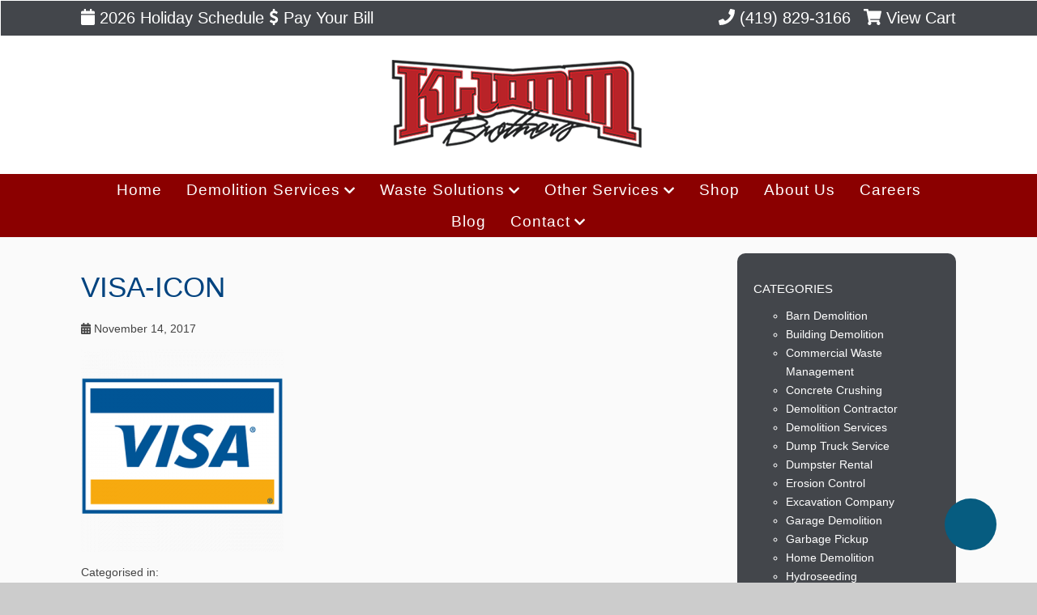

--- FILE ---
content_type: text/html; charset=UTF-8
request_url: https://klummbros.com/visa-icon/
body_size: 12749
content:
<div class="blog">
	



<!doctype html>
<html dir="ltr" lang="en-US" prefix="og: https://ogp.me/ns#" class="no-js">
	<head>
		<meta charset="UTF-8">
		

		<link href="//www.google-analytics.com" rel="dns-prefetch">
        <link href="https://klummbros.com/wp-content/uploads/favicon.png" rel="shortcut icon">
        <link href="https://klummbros.com/wp-content/uploads/touch.png" rel="apple-touch-icon-precomposed">
 		<meta name="geo.region" content="US-OH" />
		<meta name="geo.placename" content="Holland" />
		<meta name="geo.position" content="41.65775;-83.764563" />
		<meta name="ICBM" content="41.65775, -83.764563" />
		<meta http-equiv="X-UA-Compatible" content="IE=edge,chrome=1">
		<meta name="viewport" content="width=device-width, initial-scale=1.0">

        <link rel="stylesheet" href="https://klummbros.com/wp-content/themes/b-gamma/js/featherlight.css">

		
		<!-- All in One SEO 4.8.5 - aioseo.com -->
		<title>visa-icon | Klumm Bros.</title>
	<meta name="robots" content="max-image-preview:large" />
	<meta name="author" content="admin"/>
	<link rel="canonical" href="https://klummbros.com/visa-icon/" />
	<meta name="generator" content="All in One SEO (AIOSEO) 4.8.5" />
		<meta property="og:locale" content="en_US" />
		<meta property="og:site_name" content="Klumm Bros. |" />
		<meta property="og:type" content="article" />
		<meta property="og:title" content="visa-icon | Klumm Bros." />
		<meta property="og:url" content="https://klummbros.com/visa-icon/" />
		<meta property="article:published_time" content="2017-11-14T18:38:31+00:00" />
		<meta property="article:modified_time" content="2017-11-14T18:38:31+00:00" />
		<meta name="twitter:card" content="summary" />
		<meta name="twitter:title" content="visa-icon | Klumm Bros." />
		<script type="application/ld+json" class="aioseo-schema">
			{"@context":"https:\/\/schema.org","@graph":[{"@type":"BreadcrumbList","@id":"https:\/\/klummbros.com\/visa-icon\/#breadcrumblist","itemListElement":[{"@type":"ListItem","@id":"https:\/\/klummbros.com#listItem","position":1,"name":"Home","item":"https:\/\/klummbros.com","nextItem":{"@type":"ListItem","@id":"https:\/\/klummbros.com\/visa-icon\/#listItem","name":"visa-icon"}},{"@type":"ListItem","@id":"https:\/\/klummbros.com\/visa-icon\/#listItem","position":2,"name":"visa-icon","previousItem":{"@type":"ListItem","@id":"https:\/\/klummbros.com#listItem","name":"Home"}}]},{"@type":"ItemPage","@id":"https:\/\/klummbros.com\/visa-icon\/#itempage","url":"https:\/\/klummbros.com\/visa-icon\/","name":"visa-icon | Klumm Bros.","inLanguage":"en-US","isPartOf":{"@id":"https:\/\/klummbros.com\/#website"},"breadcrumb":{"@id":"https:\/\/klummbros.com\/visa-icon\/#breadcrumblist"},"author":{"@id":"https:\/\/klummbros.com\/author\/admin\/#author"},"creator":{"@id":"https:\/\/klummbros.com\/author\/admin\/#author"},"datePublished":"2017-11-14T18:38:31+00:00","dateModified":"2017-11-14T18:38:31+00:00"},{"@type":"Organization","@id":"https:\/\/klummbros.com\/#organization","name":"Klumm Bros.","url":"https:\/\/klummbros.com\/"},{"@type":"Person","@id":"https:\/\/klummbros.com\/author\/admin\/#author","url":"https:\/\/klummbros.com\/author\/admin\/","name":"admin","image":{"@type":"ImageObject","@id":"https:\/\/klummbros.com\/visa-icon\/#authorImage","url":"https:\/\/secure.gravatar.com\/avatar\/109df6d9d05c84642a2281c45c167a76cc1dba7d02bcafee519a107d852815c9?s=96&d=mm&r=g","width":96,"height":96,"caption":"admin"}},{"@type":"WebSite","@id":"https:\/\/klummbros.com\/#website","url":"https:\/\/klummbros.com\/","name":"Klumm Bros.","inLanguage":"en-US","publisher":{"@id":"https:\/\/klummbros.com\/#organization"}}]}
		</script>
		<!-- All in One SEO -->

<link rel='dns-prefetch' href='//www.google.com' />
<script type="text/javascript">
/* <![CDATA[ */
window._wpemojiSettings = {"baseUrl":"https:\/\/s.w.org\/images\/core\/emoji\/16.0.1\/72x72\/","ext":".png","svgUrl":"https:\/\/s.w.org\/images\/core\/emoji\/16.0.1\/svg\/","svgExt":".svg","source":{"concatemoji":"https:\/\/klummbros.com\/wp-includes\/js\/wp-emoji-release.min.js?ver=6.8.3"}};
/*! This file is auto-generated */
!function(s,n){var o,i,e;function c(e){try{var t={supportTests:e,timestamp:(new Date).valueOf()};sessionStorage.setItem(o,JSON.stringify(t))}catch(e){}}function p(e,t,n){e.clearRect(0,0,e.canvas.width,e.canvas.height),e.fillText(t,0,0);var t=new Uint32Array(e.getImageData(0,0,e.canvas.width,e.canvas.height).data),a=(e.clearRect(0,0,e.canvas.width,e.canvas.height),e.fillText(n,0,0),new Uint32Array(e.getImageData(0,0,e.canvas.width,e.canvas.height).data));return t.every(function(e,t){return e===a[t]})}function u(e,t){e.clearRect(0,0,e.canvas.width,e.canvas.height),e.fillText(t,0,0);for(var n=e.getImageData(16,16,1,1),a=0;a<n.data.length;a++)if(0!==n.data[a])return!1;return!0}function f(e,t,n,a){switch(t){case"flag":return n(e,"\ud83c\udff3\ufe0f\u200d\u26a7\ufe0f","\ud83c\udff3\ufe0f\u200b\u26a7\ufe0f")?!1:!n(e,"\ud83c\udde8\ud83c\uddf6","\ud83c\udde8\u200b\ud83c\uddf6")&&!n(e,"\ud83c\udff4\udb40\udc67\udb40\udc62\udb40\udc65\udb40\udc6e\udb40\udc67\udb40\udc7f","\ud83c\udff4\u200b\udb40\udc67\u200b\udb40\udc62\u200b\udb40\udc65\u200b\udb40\udc6e\u200b\udb40\udc67\u200b\udb40\udc7f");case"emoji":return!a(e,"\ud83e\udedf")}return!1}function g(e,t,n,a){var r="undefined"!=typeof WorkerGlobalScope&&self instanceof WorkerGlobalScope?new OffscreenCanvas(300,150):s.createElement("canvas"),o=r.getContext("2d",{willReadFrequently:!0}),i=(o.textBaseline="top",o.font="600 32px Arial",{});return e.forEach(function(e){i[e]=t(o,e,n,a)}),i}function t(e){var t=s.createElement("script");t.src=e,t.defer=!0,s.head.appendChild(t)}"undefined"!=typeof Promise&&(o="wpEmojiSettingsSupports",i=["flag","emoji"],n.supports={everything:!0,everythingExceptFlag:!0},e=new Promise(function(e){s.addEventListener("DOMContentLoaded",e,{once:!0})}),new Promise(function(t){var n=function(){try{var e=JSON.parse(sessionStorage.getItem(o));if("object"==typeof e&&"number"==typeof e.timestamp&&(new Date).valueOf()<e.timestamp+604800&&"object"==typeof e.supportTests)return e.supportTests}catch(e){}return null}();if(!n){if("undefined"!=typeof Worker&&"undefined"!=typeof OffscreenCanvas&&"undefined"!=typeof URL&&URL.createObjectURL&&"undefined"!=typeof Blob)try{var e="postMessage("+g.toString()+"("+[JSON.stringify(i),f.toString(),p.toString(),u.toString()].join(",")+"));",a=new Blob([e],{type:"text/javascript"}),r=new Worker(URL.createObjectURL(a),{name:"wpTestEmojiSupports"});return void(r.onmessage=function(e){c(n=e.data),r.terminate(),t(n)})}catch(e){}c(n=g(i,f,p,u))}t(n)}).then(function(e){for(var t in e)n.supports[t]=e[t],n.supports.everything=n.supports.everything&&n.supports[t],"flag"!==t&&(n.supports.everythingExceptFlag=n.supports.everythingExceptFlag&&n.supports[t]);n.supports.everythingExceptFlag=n.supports.everythingExceptFlag&&!n.supports.flag,n.DOMReady=!1,n.readyCallback=function(){n.DOMReady=!0}}).then(function(){return e}).then(function(){var e;n.supports.everything||(n.readyCallback(),(e=n.source||{}).concatemoji?t(e.concatemoji):e.wpemoji&&e.twemoji&&(t(e.twemoji),t(e.wpemoji)))}))}((window,document),window._wpemojiSettings);
/* ]]> */
</script>
<style id='wp-emoji-styles-inline-css' type='text/css'>

	img.wp-smiley, img.emoji {
		display: inline !important;
		border: none !important;
		box-shadow: none !important;
		height: 1em !important;
		width: 1em !important;
		margin: 0 0.07em !important;
		vertical-align: -0.1em !important;
		background: none !important;
		padding: 0 !important;
	}
</style>
<link rel='stylesheet' id='wp-block-library-css' href='https://klummbros.com/wp-includes/css/dist/block-library/style.min.css?ver=6.8.3' media='all' />
<style id='classic-theme-styles-inline-css' type='text/css'>
/*! This file is auto-generated */
.wp-block-button__link{color:#fff;background-color:#32373c;border-radius:9999px;box-shadow:none;text-decoration:none;padding:calc(.667em + 2px) calc(1.333em + 2px);font-size:1.125em}.wp-block-file__button{background:#32373c;color:#fff;text-decoration:none}
</style>
<link rel='stylesheet' id='wc-blocks-vendors-style-css' href='https://klummbros.com/wp-content/plugins/woocommerce/packages/woocommerce-blocks/build/wc-blocks-vendors-style.css?ver=7.2.2' media='all' />
<link rel='stylesheet' id='wc-blocks-style-css' href='https://klummbros.com/wp-content/plugins/woocommerce/packages/woocommerce-blocks/build/wc-blocks-style.css?ver=7.2.2' media='all' />
<style id='global-styles-inline-css' type='text/css'>
:root{--wp--preset--aspect-ratio--square: 1;--wp--preset--aspect-ratio--4-3: 4/3;--wp--preset--aspect-ratio--3-4: 3/4;--wp--preset--aspect-ratio--3-2: 3/2;--wp--preset--aspect-ratio--2-3: 2/3;--wp--preset--aspect-ratio--16-9: 16/9;--wp--preset--aspect-ratio--9-16: 9/16;--wp--preset--color--black: #000000;--wp--preset--color--cyan-bluish-gray: #abb8c3;--wp--preset--color--white: #ffffff;--wp--preset--color--pale-pink: #f78da7;--wp--preset--color--vivid-red: #cf2e2e;--wp--preset--color--luminous-vivid-orange: #ff6900;--wp--preset--color--luminous-vivid-amber: #fcb900;--wp--preset--color--light-green-cyan: #7bdcb5;--wp--preset--color--vivid-green-cyan: #00d084;--wp--preset--color--pale-cyan-blue: #8ed1fc;--wp--preset--color--vivid-cyan-blue: #0693e3;--wp--preset--color--vivid-purple: #9b51e0;--wp--preset--gradient--vivid-cyan-blue-to-vivid-purple: linear-gradient(135deg,rgba(6,147,227,1) 0%,rgb(155,81,224) 100%);--wp--preset--gradient--light-green-cyan-to-vivid-green-cyan: linear-gradient(135deg,rgb(122,220,180) 0%,rgb(0,208,130) 100%);--wp--preset--gradient--luminous-vivid-amber-to-luminous-vivid-orange: linear-gradient(135deg,rgba(252,185,0,1) 0%,rgba(255,105,0,1) 100%);--wp--preset--gradient--luminous-vivid-orange-to-vivid-red: linear-gradient(135deg,rgba(255,105,0,1) 0%,rgb(207,46,46) 100%);--wp--preset--gradient--very-light-gray-to-cyan-bluish-gray: linear-gradient(135deg,rgb(238,238,238) 0%,rgb(169,184,195) 100%);--wp--preset--gradient--cool-to-warm-spectrum: linear-gradient(135deg,rgb(74,234,220) 0%,rgb(151,120,209) 20%,rgb(207,42,186) 40%,rgb(238,44,130) 60%,rgb(251,105,98) 80%,rgb(254,248,76) 100%);--wp--preset--gradient--blush-light-purple: linear-gradient(135deg,rgb(255,206,236) 0%,rgb(152,150,240) 100%);--wp--preset--gradient--blush-bordeaux: linear-gradient(135deg,rgb(254,205,165) 0%,rgb(254,45,45) 50%,rgb(107,0,62) 100%);--wp--preset--gradient--luminous-dusk: linear-gradient(135deg,rgb(255,203,112) 0%,rgb(199,81,192) 50%,rgb(65,88,208) 100%);--wp--preset--gradient--pale-ocean: linear-gradient(135deg,rgb(255,245,203) 0%,rgb(182,227,212) 50%,rgb(51,167,181) 100%);--wp--preset--gradient--electric-grass: linear-gradient(135deg,rgb(202,248,128) 0%,rgb(113,206,126) 100%);--wp--preset--gradient--midnight: linear-gradient(135deg,rgb(2,3,129) 0%,rgb(40,116,252) 100%);--wp--preset--font-size--small: 13px;--wp--preset--font-size--medium: 20px;--wp--preset--font-size--large: 36px;--wp--preset--font-size--x-large: 42px;--wp--preset--spacing--20: 0.44rem;--wp--preset--spacing--30: 0.67rem;--wp--preset--spacing--40: 1rem;--wp--preset--spacing--50: 1.5rem;--wp--preset--spacing--60: 2.25rem;--wp--preset--spacing--70: 3.38rem;--wp--preset--spacing--80: 5.06rem;--wp--preset--shadow--natural: 6px 6px 9px rgba(0, 0, 0, 0.2);--wp--preset--shadow--deep: 12px 12px 50px rgba(0, 0, 0, 0.4);--wp--preset--shadow--sharp: 6px 6px 0px rgba(0, 0, 0, 0.2);--wp--preset--shadow--outlined: 6px 6px 0px -3px rgba(255, 255, 255, 1), 6px 6px rgba(0, 0, 0, 1);--wp--preset--shadow--crisp: 6px 6px 0px rgba(0, 0, 0, 1);}:where(.is-layout-flex){gap: 0.5em;}:where(.is-layout-grid){gap: 0.5em;}body .is-layout-flex{display: flex;}.is-layout-flex{flex-wrap: wrap;align-items: center;}.is-layout-flex > :is(*, div){margin: 0;}body .is-layout-grid{display: grid;}.is-layout-grid > :is(*, div){margin: 0;}:where(.wp-block-columns.is-layout-flex){gap: 2em;}:where(.wp-block-columns.is-layout-grid){gap: 2em;}:where(.wp-block-post-template.is-layout-flex){gap: 1.25em;}:where(.wp-block-post-template.is-layout-grid){gap: 1.25em;}.has-black-color{color: var(--wp--preset--color--black) !important;}.has-cyan-bluish-gray-color{color: var(--wp--preset--color--cyan-bluish-gray) !important;}.has-white-color{color: var(--wp--preset--color--white) !important;}.has-pale-pink-color{color: var(--wp--preset--color--pale-pink) !important;}.has-vivid-red-color{color: var(--wp--preset--color--vivid-red) !important;}.has-luminous-vivid-orange-color{color: var(--wp--preset--color--luminous-vivid-orange) !important;}.has-luminous-vivid-amber-color{color: var(--wp--preset--color--luminous-vivid-amber) !important;}.has-light-green-cyan-color{color: var(--wp--preset--color--light-green-cyan) !important;}.has-vivid-green-cyan-color{color: var(--wp--preset--color--vivid-green-cyan) !important;}.has-pale-cyan-blue-color{color: var(--wp--preset--color--pale-cyan-blue) !important;}.has-vivid-cyan-blue-color{color: var(--wp--preset--color--vivid-cyan-blue) !important;}.has-vivid-purple-color{color: var(--wp--preset--color--vivid-purple) !important;}.has-black-background-color{background-color: var(--wp--preset--color--black) !important;}.has-cyan-bluish-gray-background-color{background-color: var(--wp--preset--color--cyan-bluish-gray) !important;}.has-white-background-color{background-color: var(--wp--preset--color--white) !important;}.has-pale-pink-background-color{background-color: var(--wp--preset--color--pale-pink) !important;}.has-vivid-red-background-color{background-color: var(--wp--preset--color--vivid-red) !important;}.has-luminous-vivid-orange-background-color{background-color: var(--wp--preset--color--luminous-vivid-orange) !important;}.has-luminous-vivid-amber-background-color{background-color: var(--wp--preset--color--luminous-vivid-amber) !important;}.has-light-green-cyan-background-color{background-color: var(--wp--preset--color--light-green-cyan) !important;}.has-vivid-green-cyan-background-color{background-color: var(--wp--preset--color--vivid-green-cyan) !important;}.has-pale-cyan-blue-background-color{background-color: var(--wp--preset--color--pale-cyan-blue) !important;}.has-vivid-cyan-blue-background-color{background-color: var(--wp--preset--color--vivid-cyan-blue) !important;}.has-vivid-purple-background-color{background-color: var(--wp--preset--color--vivid-purple) !important;}.has-black-border-color{border-color: var(--wp--preset--color--black) !important;}.has-cyan-bluish-gray-border-color{border-color: var(--wp--preset--color--cyan-bluish-gray) !important;}.has-white-border-color{border-color: var(--wp--preset--color--white) !important;}.has-pale-pink-border-color{border-color: var(--wp--preset--color--pale-pink) !important;}.has-vivid-red-border-color{border-color: var(--wp--preset--color--vivid-red) !important;}.has-luminous-vivid-orange-border-color{border-color: var(--wp--preset--color--luminous-vivid-orange) !important;}.has-luminous-vivid-amber-border-color{border-color: var(--wp--preset--color--luminous-vivid-amber) !important;}.has-light-green-cyan-border-color{border-color: var(--wp--preset--color--light-green-cyan) !important;}.has-vivid-green-cyan-border-color{border-color: var(--wp--preset--color--vivid-green-cyan) !important;}.has-pale-cyan-blue-border-color{border-color: var(--wp--preset--color--pale-cyan-blue) !important;}.has-vivid-cyan-blue-border-color{border-color: var(--wp--preset--color--vivid-cyan-blue) !important;}.has-vivid-purple-border-color{border-color: var(--wp--preset--color--vivid-purple) !important;}.has-vivid-cyan-blue-to-vivid-purple-gradient-background{background: var(--wp--preset--gradient--vivid-cyan-blue-to-vivid-purple) !important;}.has-light-green-cyan-to-vivid-green-cyan-gradient-background{background: var(--wp--preset--gradient--light-green-cyan-to-vivid-green-cyan) !important;}.has-luminous-vivid-amber-to-luminous-vivid-orange-gradient-background{background: var(--wp--preset--gradient--luminous-vivid-amber-to-luminous-vivid-orange) !important;}.has-luminous-vivid-orange-to-vivid-red-gradient-background{background: var(--wp--preset--gradient--luminous-vivid-orange-to-vivid-red) !important;}.has-very-light-gray-to-cyan-bluish-gray-gradient-background{background: var(--wp--preset--gradient--very-light-gray-to-cyan-bluish-gray) !important;}.has-cool-to-warm-spectrum-gradient-background{background: var(--wp--preset--gradient--cool-to-warm-spectrum) !important;}.has-blush-light-purple-gradient-background{background: var(--wp--preset--gradient--blush-light-purple) !important;}.has-blush-bordeaux-gradient-background{background: var(--wp--preset--gradient--blush-bordeaux) !important;}.has-luminous-dusk-gradient-background{background: var(--wp--preset--gradient--luminous-dusk) !important;}.has-pale-ocean-gradient-background{background: var(--wp--preset--gradient--pale-ocean) !important;}.has-electric-grass-gradient-background{background: var(--wp--preset--gradient--electric-grass) !important;}.has-midnight-gradient-background{background: var(--wp--preset--gradient--midnight) !important;}.has-small-font-size{font-size: var(--wp--preset--font-size--small) !important;}.has-medium-font-size{font-size: var(--wp--preset--font-size--medium) !important;}.has-large-font-size{font-size: var(--wp--preset--font-size--large) !important;}.has-x-large-font-size{font-size: var(--wp--preset--font-size--x-large) !important;}
:where(.wp-block-post-template.is-layout-flex){gap: 1.25em;}:where(.wp-block-post-template.is-layout-grid){gap: 1.25em;}
:where(.wp-block-columns.is-layout-flex){gap: 2em;}:where(.wp-block-columns.is-layout-grid){gap: 2em;}
:root :where(.wp-block-pullquote){font-size: 1.5em;line-height: 1.6;}
</style>
<link rel='stylesheet' id='client-plugins-css-css' href='https://klummbros.com/wp-content/plugins/client-plugins/css/client-plugins.css?ver=6.8.3' media='all' />
<link rel='stylesheet' id='contact-form-7-css' href='https://klummbros.com/wp-content/plugins/contact-form-7/includes/css/styles.css?ver=6.0.3' media='all' />
<link rel='stylesheet' id='woocommerce-layout-css' href='https://klummbros.com/wp-content/plugins/woocommerce/assets/css/woocommerce-layout.css?ver=6.4.1' media='all' />
<link rel='stylesheet' id='woocommerce-smallscreen-css' href='https://klummbros.com/wp-content/plugins/woocommerce/assets/css/woocommerce-smallscreen.css?ver=6.4.1' media='only screen and (max-width: 768px)' />
<link rel='stylesheet' id='woocommerce-general-css' href='https://klummbros.com/wp-content/plugins/woocommerce/assets/css/woocommerce.css?ver=6.4.1' media='all' />
<style id='woocommerce-inline-inline-css' type='text/css'>
.woocommerce form .form-row .required { visibility: visible; }
</style>
<link rel='stylesheet' id='normalize-css' href='https://klummbros.com/wp-content/themes/b-gamma/normalize.css?ver=1.0' media='all' />
<link rel='stylesheet' id='html5blank-css' href='https://klummbros.com/wp-content/themes/b-gamma/style.css?ver=1.0' media='all' />
<script type="text/javascript" src="https://klummbros.com/wp-content/themes/b-gamma/js/lib/conditionizr-4.3.0.min.js?ver=4.3.0" id="conditionizr-js"></script>
<script type="text/javascript" src="https://klummbros.com/wp-content/themes/b-gamma/js/lib/modernizr-2.7.1.min.js?ver=2.7.1" id="modernizr-js"></script>
<script type="text/javascript" src="https://klummbros.com/wp-includes/js/jquery/jquery.min.js?ver=3.7.1" id="jquery-core-js"></script>
<script type="text/javascript" src="https://klummbros.com/wp-includes/js/jquery/jquery-migrate.min.js?ver=3.4.1" id="jquery-migrate-js"></script>
<script type="text/javascript" src="https://klummbros.com/wp-content/themes/b-gamma/js/scripts.js?ver=1.0.0" id="html5blankscripts-js"></script>
<link rel="https://api.w.org/" href="https://klummbros.com/wp-json/" /><link rel="alternate" title="JSON" type="application/json" href="https://klummbros.com/wp-json/wp/v2/media/394" /><link rel="alternate" title="oEmbed (JSON)" type="application/json+oembed" href="https://klummbros.com/wp-json/oembed/1.0/embed?url=https%3A%2F%2Fklummbros.com%2Fvisa-icon%2F" />
<link rel="alternate" title="oEmbed (XML)" type="text/xml+oembed" href="https://klummbros.com/wp-json/oembed/1.0/embed?url=https%3A%2F%2Fklummbros.com%2Fvisa-icon%2F&#038;format=xml" />
    <script type="text/javascript">
        var ajaxurl = 'https://klummbros.com/wp-admin/admin-ajax.php';
    </script>
    <script type="text/javascript">
	window._wp_rp_static_base_url = 'https://wprp.zemanta.com/static/';
	window._wp_rp_wp_ajax_url = "https://klummbros.com/wp-admin/admin-ajax.php";
	window._wp_rp_plugin_version = '3.6.4';
	window._wp_rp_post_id = '394';
	window._wp_rp_num_rel_posts = '4';
	window._wp_rp_thumbnails = true;
	window._wp_rp_post_title = 'visa-icon';
	window._wp_rp_post_tags = [];
	window._wp_rp_promoted_content = true;
</script>
	<noscript><style>.woocommerce-product-gallery{ opacity: 1 !important; }</style></noscript>
			<style type="text/css" id="wp-custom-css">
			input[type="checkbox"], input[type="radio"] {
    width: auto;
}
header nav.nav .d-none, .d-none {display:none !important;}
.page-id-1045 .wpcf7 {
	background: #8b0000;
	padding: 20px;
	border-radius: 10px;
	width: 100%; color: #fff;
}

.page-id-1045 .wpcf7 input {
	background: #fff;
	color: #222;
}

.page-id-1045 input[type=submit] {
	color: #222 !important;
	font-weight: bold;
} 

div.wpcf7-validation-errors, div.wpcf7-acceptance-missing, div.wpcf7-response-output {
	color: #fff;
}

#start-service-form-start-date, #start-service-form-delivery-date {
	width: inherit;
}

.address-input-sec .one-fourth {
	padding-right: 10px;
}

.address-input-sec #start-service-form-state {
	background: #fff;
	border: 3px solid #fff;
	color: #222;
	border-radius: 4px;
	margin: 4px 0;
	padding: 4px 9px;
	width: 100%;
}

.no-padd {
	padding: 0px !important;
}

.biziq-review-input::placeholder {
	color: #222 !important;
}

.inverse *, .inverse h1, .inverse h2, .inverse h3, .inverse h4 {
    color: #fff;
}

select, select option {color: #000 !important;}		</style>
		<!-- WooCommerce Google Analytics Integration -->
		<script type='text/javascript'>
			var gaProperty = 'UA-228119678-1';
			var disableStr = 'ga-disable-' + gaProperty;
			if ( document.cookie.indexOf( disableStr + '=true' ) > -1 ) {
				window[disableStr] = true;
			}
			function gaOptout() {
				document.cookie = disableStr + '=true; expires=Thu, 31 Dec 2099 23:59:59 UTC; path=/';
				window[disableStr] = true;
			}
		</script><script async src="https://www.googletagmanager.com/gtag/js?id=UA-228119678-1"></script>
		<script>
		window.dataLayer = window.dataLayer || [];
		function gtag(){dataLayer.push(arguments);}
		gtag('js', new Date());
		gtag('set', 'developer_id.dOGY3NW', true);

		gtag('config', 'UA-228119678-1', {
			'allow_google_signals': true,
			'link_attribution': false,
			'anonymize_ip': true,
			'linker':{
				'domains': [],
				'allow_incoming': false,
			},
			'custom_map': {
				'dimension1': 'logged_in'
			},
			'logged_in': 'no'
		} );

		
		</script>
		
		<!-- /WooCommerce Google Analytics Integration -->
		<link rel="stylesheet" href="https://klummbros.com/wp-content/themes/b-gamma/fontawesome-all.css">
        <link rel="stylesheet" href="https://klummbros.com/wp-content/themes/b-gamma/custom.css">
		<link href="https://stackpath.bootstrapcdn.com/font-awesome/4.7.0/css/font-awesome.min.css" rel="stylesheet" integrity="sha384-wvfXpqpZZVQGK6TAh5PVlGOfQNHSoD2xbE+QkPxCAFlNEevoEH3Sl0sibVcOQVnN" crossorigin="anonymous">

        <script src="https://klummbros.com/wp-content/themes/b-gamma/js/featherlight.js"></script>
        <script src="https://klummbros.com/wp-content/themes/b-gamma/js/featherlight.gallery.js"></script>
		            <script defer src="https://klummbros.com/wp-content/themes/b-gamma/js/fa-v4-shims.js"></script>
            <script defer src="https://klummbros.com/wp-content/themes/b-gamma/js/fontawesome-all.js"></script>
<!-- Google Tag Manager -->
<script>(function(w,d,s,l,i){w[l]=w[l]||[];w[l].push({'gtm.start':
new Date().getTime(),event:'gtm.js'});var f=d.getElementsByTagName(s)[0],
j=d.createElement(s),dl=l!='dataLayer'?'&l='+l:'';j.async=true;j.src=
'https://www.googletagmanager.com/gtm.js?id='+i+dl;f.parentNode.insertBefore(j,f);
})(window,document,'script','dataLayer','GTM-5SQP5H7');</script>
<!-- End Google Tag Manager -->
	</head>
	<body class="attachment wp-singular attachment-template-default single single-attachment postid-394 attachmentid-394 attachment-png wp-theme-b-gamma theme-b-gamma woocommerce-no-js visa-icon">
		<!-- Google Tag Manager (noscript) -->
<noscript><iframe src="https://www.googletagmanager.com/ns.html?id=GTM-5SQP5H7"
height="0" width="0" style="display:none;visibility:hidden"></iframe></noscript>
<!-- End Google Tag Manager (noscript) -->
          <div class="prime"><!-- Prime start -->
<!----------------------------- NEW HEADER VERSION START ------------------------->

			  
			  

<!----------------------------------->
<!--------NON-STICKY HEADER---------->
<!----------------------------------->

			<header class="header clear" role="banner" id="non-sticky">
				                            <div class="one-whole">
                            <div id="text-18">			<div class="textwidget"><div class="one-half"><a href="/wp-content/uploads/2026-Holiday-schedule.pdf" target="_blank"><i class="fas fa-calendar" aria-hidden="true"></i>
 2026 Holiday Schedule</a>

<a href="https://klummbros.com/residential-waste-management/" target="_blank"><i class="fas fa-dollar-sign" aria-hidden="true" target='_blank' ></i>
 Pay Your Bill</a>
</div>

<div class="topPhone one-half"><a href="tel:4198293166" class="phone-number"><i class="fas fa-phone" aria-hidden="true"></i> (419) 829-3166</a> <a style="margin-left: 10px;" href="/cart/" title="Cart"> <i class="fas fa-shopping-cart" aria-hidden="true"></i> View Cart </a> 
</div>

<div class="clear"></div> </div>
		</div>                        </div>
                                    <div class="wrapper">
                                                <div class="one-whole">
                                <div id="text-12">			<div class="textwidget"><div class="toplogo"><a href="/"><img src="/wp-content/uploads/logo-klumm2.png" alt="Klumm Bros."></a></div></div>
		</div>                            </div>
                        

                </div>
                <div class="nav-block"></div>
                <nav class="nav" role="navigation">
                    <div id="toggle-wrapper">
                        <div id="menu-toggle">
                            <span></span>
                            <span></span>
                            <span></span>
                        </div>
                    </div>
                    <ul><li id="menu-item-20" class="menu-item menu-item-type-post_type menu-item-object-page menu-item-home menu-item-20"><a href="https://klummbros.com/" title="View Home Page">Home</a></li>
<li id="menu-item-180" class="menu-item menu-item-type-post_type menu-item-object-page menu-item-has-children menu-item-180"><a href="https://klummbros.com/demolition-services/" title="View Demolition Services Page">Demolition Services</a>
<ul class="sub-menu">
	<li id="menu-item-1474" class="menu-item menu-item-type-post_type menu-item-object-page menu-item-1474"><a href="https://klummbros.com/barn-demolition/">Barn Demolition</a></li>
	<li id="menu-item-1008" class="menu-item menu-item-type-post_type menu-item-object-page menu-item-1008"><a href="https://klummbros.com/building-demolition/">Building Demolition</a></li>
	<li id="menu-item-1475" class="menu-item menu-item-type-post_type menu-item-object-page menu-item-1475"><a href="https://klummbros.com/garage-demolition/">Garage Demolition</a></li>
	<li id="menu-item-1473" class="menu-item menu-item-type-post_type menu-item-object-page menu-item-1473"><a href="https://klummbros.com/home-demolition/">Home Demolition</a></li>
	<li id="menu-item-1476" class="menu-item menu-item-type-post_type menu-item-object-page menu-item-1476"><a href="https://klummbros.com/pool-removal/">Pool Removal</a></li>
</ul>
</li>
<li id="menu-item-938" class="menu-item menu-item-type-post_type menu-item-object-page menu-item-has-children menu-item-938"><a href="https://klummbros.com/waste-solutions-toledo-ohio/">Waste Solutions</a>
<ul class="sub-menu">
	<li id="menu-item-908" class="menu-item menu-item-type-post_type menu-item-object-page menu-item-908"><a href="https://klummbros.com/commercial-waste-management/">Commercial Waste</a></li>
	<li id="menu-item-909" class="menu-item menu-item-type-post_type menu-item-object-page menu-item-909"><a href="https://klummbros.com/residential-waste-management/">Residential Waste</a></li>
	<li id="menu-item-1047" class="menu-item menu-item-type-post_type menu-item-object-page menu-item-1047"><a href="https://klummbros.com/start-service-form/">Start Service Form</a></li>
	<li id="menu-item-1007" class="menu-item menu-item-type-post_type menu-item-object-page menu-item-1007"><a href="https://klummbros.com/roll-off-dumpsters/">Roll Off Dumpsters</a></li>
	<li id="menu-item-1216" class="menu-item menu-item-type-custom menu-item-object-custom menu-item-1216"><a href="/wp-content/uploads/Klumm-Brothers-2024-1.pdf">2024 Holiday Schedule</a></li>
</ul>
</li>
<li id="menu-item-768" class="menu-item menu-item-type-post_type menu-item-object-page menu-item-has-children menu-item-768"><a href="https://klummbros.com/other-services/" title="View Other Services Page">Other Services</a>
<ul class="sub-menu">
	<li id="menu-item-570" class="menu-item menu-item-type-post_type menu-item-object-page menu-item-570"><a href="https://klummbros.com/concrete-recycling/" title="View Concrete Crushing Services Page">Concrete Crushing</a></li>
	<li id="menu-item-569" class="menu-item menu-item-type-post_type menu-item-object-page menu-item-569"><a href="https://klummbros.com/dump-trucking-services/" title="View Dump Trucking Services Page">Dump Truck</a></li>
</ul>
</li>
<li id="menu-item-1253" class="menu-item menu-item-type-post_type menu-item-object-page menu-item-1253"><a href="https://klummbros.com/shop/">Shop</a></li>
<li id="menu-item-568" class="menu-item menu-item-type-post_type menu-item-object-page menu-item-568"><a href="https://klummbros.com/about-us/" title="View About Us Page">About Us</a></li>
<li id="menu-item-811" class="menu-item menu-item-type-post_type menu-item-object-page menu-item-811"><a href="https://klummbros.com/careers/" title="View Careers with Klumm Bros Page">Careers</a></li>
<li id="menu-item-338" class="menu-item menu-item-type-post_type menu-item-object-page current_page_parent menu-item-338"><a href="https://klummbros.com/blog/" title="View Blog Page">Blog</a></li>
<li id="menu-item-17" class="menu-item menu-item-type-post_type menu-item-object-page menu-item-has-children menu-item-17"><a href="https://klummbros.com/contact-us/" title="View Contact Us Page">Contact</a>
<ul class="sub-menu">
	<li id="menu-item-310" class="menu-item menu-item-type-post_type menu-item-object-page menu-item-310"><a href="https://klummbros.com/reviews/" title="View Our Reviews">Reviews</a></li>
	<li id="menu-item-222" class="menu-item menu-item-type-post_type menu-item-object-page menu-item-222"><a href="https://klummbros.com/feedback/" title="View Feedback Page">Feedback</a></li>
</ul>
</li>
</ul>                </nav>
			</header>



            
            <!-- Start #content -->
            <div id="content">

                
                <!-- start content .wrapper -->
                <div class="wrapper">
	<main role="blog">
	<section>
			<article id="post-394" class="post-394 attachment type-attachment status-inherit hentry">
						<h1>
				<a href="https://klummbros.com/visa-icon/" title="visa-icon">visa-icon</a>
			</h1>

			<!-- post details -->
			  <div class="post-details">
			    <div class="post-details">
			    <span class="date"><i class="fa fa-calendar" aria-hidden="true"></i> November 14, 2017</span>
			    </div>
			  </div>
			<!-- /post details -->

			<p class="attachment"><a href='https://klummbros.com/wp-content/uploads/visa-icon.png'><img fetchpriority="high" decoding="async" width="250" height="250" src="https://klummbros.com/wp-content/uploads/visa-icon-250x250.png" class="attachment-medium size-medium" alt="" srcset="https://klummbros.com/wp-content/uploads/visa-icon-250x250.png 250w, https://klummbros.com/wp-content/uploads/visa-icon-300x300.png 300w, https://klummbros.com/wp-content/uploads/visa-icon-100x100.png 100w, https://klummbros.com/wp-content/uploads/visa-icon-45x45.png 45w, https://klummbros.com/wp-content/uploads/visa-icon-150x150.png 150w, https://klummbros.com/wp-content/uploads/visa-icon-120x120.png 120w, https://klummbros.com/wp-content/uploads/visa-icon.png 350w" sizes="(max-width: 250px) 100vw, 250px" /></a></p>
						<p>Categorised in: </p>
		</article>
	
		</section>
	</main>
        <div class="blog-sidebar">
        <div id="categories-2" class="widget_categories"><h3>Categories</h3>
			<ul>
					<li class="cat-item cat-item-35"><a href="https://klummbros.com/category/barn-demolition/">Barn Demolition</a>
</li>
	<li class="cat-item cat-item-37"><a href="https://klummbros.com/category/building-demolition/">Building Demolition</a>
</li>
	<li class="cat-item cat-item-8"><a href="https://klummbros.com/category/commercial-waste-management/">Commercial Waste Management</a>
</li>
	<li class="cat-item cat-item-5"><a href="https://klummbros.com/category/concrete-crushing/">Concrete Crushing</a>
</li>
	<li class="cat-item cat-item-10"><a href="https://klummbros.com/category/demolition-contractor/">Demolition Contractor</a>
</li>
	<li class="cat-item cat-item-38"><a href="https://klummbros.com/category/demolition-services/">Demolition Services</a>
</li>
	<li class="cat-item cat-item-13"><a href="https://klummbros.com/category/dump-truck-service/">Dump Truck Service</a>
</li>
	<li class="cat-item cat-item-9"><a href="https://klummbros.com/category/dumpster-rental/">Dumpster Rental</a>
</li>
	<li class="cat-item cat-item-31"><a href="https://klummbros.com/category/erosion-control/">Erosion Control</a>
</li>
	<li class="cat-item cat-item-4"><a href="https://klummbros.com/category/excavation-company/">Excavation Company</a>
</li>
	<li class="cat-item cat-item-36"><a href="https://klummbros.com/category/garage-demolition/">Garage Demolition</a>
</li>
	<li class="cat-item cat-item-12"><a href="https://klummbros.com/category/garbage-pickup/">Garbage Pickup</a>
</li>
	<li class="cat-item cat-item-34"><a href="https://klummbros.com/category/home-demolition/">Home Demolition</a>
</li>
	<li class="cat-item cat-item-30"><a href="https://klummbros.com/category/hydroseeding/">Hydroseeding</a>
</li>
	<li class="cat-item cat-item-33"><a href="https://klummbros.com/category/pool-removal/">Pool Removal</a>
</li>
	<li class="cat-item cat-item-6"><a href="https://klummbros.com/category/recycling/">Recycling</a>
</li>
	<li class="cat-item cat-item-7"><a href="https://klummbros.com/category/salt-shortage/">Salt Shortage</a>
</li>
	<li class="cat-item cat-item-39"><a href="https://klummbros.com/category/site-preparation/">Site Preparation</a>
</li>
	<li class="cat-item cat-item-32"><a href="https://klummbros.com/category/stormwater-pollution-prevention/">Stormwater Pollution Prevention</a>
</li>
	<li class="cat-item cat-item-29"><a href="https://klummbros.com/category/waste-removal-service/">Waste Removal Service</a>
</li>
	<li class="cat-item cat-item-11"><a href="https://klummbros.com/category/yard-waste/">Yard Waste</a>
</li>
			</ul>

			</div>
		<div id="recent-posts-2" class="widget_recent_entries">
		<h3>Recent Posts</h3>
		<ul>
											<li>
					<a href="https://klummbros.com/2025/12/excavation-and-demolition-services-in-bowling-green-oh-what-property-owners-should-know/">Excavation and Demolition Services in Bowling Green, OH: What Property Owners Should Know</a>
									</li>
											<li>
					<a href="https://klummbros.com/2025/12/why-contractors-in-sylvania-oh-rely-on-full-service-demolition-companies/">Why Contractors in Sylvania, OH Rely on Full-Service Demolition Companies</a>
									</li>
											<li>
					<a href="https://klummbros.com/2025/11/concrete-recycling-in-sylvania-oh-turning-old-structures-into-new-foundations/">Concrete Recycling in Sylvania, OH: Turning Old Structures Into New Foundations</a>
									</li>
											<li>
					<a href="https://klummbros.com/2025/11/hydroseeding-and-erosion-control-for-new-developments-in-napoleon-oh/">Hydroseeding and Erosion Control for New Developments in Napoleon, OH</a>
									</li>
											<li>
					<a href="https://klummbros.com/2025/10/demolition-services-in-findlay-oh-preparing-sites-for-new-construction/">Demolition Services in Findlay, OH: Preparing Sites for New Construction</a>
									</li>
					</ul>

		</div>    </div>
                    </div><!-- End of Content Wrapper -->

                
            </div>
            <!-- End #content -->

			<footer class="footer" role="contentinfo">
                <div class="wrapper">
                                                                <div class="one-fourth">
                            <div id="text-2"><h2 class="widgettitle">Location</h2>
			<div class="textwidget"><div itemscope itemtype="http://schema.org/LocalBusiness">
<span itemprop="name">Klumm Bros.</span><br />
<span class="icon-item" itemprop="address" itemscope itemtype="http://schema.org/PostalAddress">
<a itemprop="streetAddress" href="https://goo.gl/maps/48AY65CnniP2" target="_blank"><i class="fas fa-map-marker" aria-hidden="true"></i> 9241 W Bancroft St<br/>Holland, OH 43528</a></span><br />
<span class="icon-item"><a itemprop="telephone" href="tel:4198293166"><i class="fas fa-phone" aria-hidden="true"></i> (419) 829-3166</a></span>
</div></div>
		</div><div id="text-19">			<div class="textwidget"><p><a href="https://www.google.com/maps/place/Klumm+Bros./@41.6577501,-83.7667518,17z/data=!3m1!4b1!4m5!3m4!1s0x0:0x41337bf729429ae3!8m2!3d41.6577501!4d-83.7645631?hl=en&#038;shorturl=1" target="_new"><img loading="lazy" decoding="async" width="376" height="187" class="wp-image-972" src="/wp-content/uploads/klummbros-map.png" alt="klumm bros map" srcset="https://klummbros.com/wp-content/uploads/klummbros-map.png 376w, https://klummbros.com/wp-content/uploads/klummbros-map-250x124.png 250w, https://klummbros.com/wp-content/uploads/klummbros-map-120x60.png 120w" sizes="(max-width: 376px) 100vw, 376px" /></a></p>
</div>
		</div>                        </div>
                                                                <div class="one-fourth">
                            <div id="custom_html-2"><h2 class="widgettitle">Business Hours</h2>
<div class="textwidget custom-html-widget"><table style="width:100%;">
<tr>
<td>Monday:</td> <td>7:00 AM - 5:00 PM</td>
</tr>
<tr>
<td>Tuesday:</td> <td>7:00 AM - 5:00 PM</td>
</tr>
<tr>
<td>Wednesday:</td> <td>7:00 AM - 5:00 PM</td>
</tr>
<tr>
<td>Thursday:</td> <td>7:00 AM - 5:00 PM</td>
</tr>
<tr>
<td>Friday:</td> <td>7:00 AM - 5:00 PM</td>
</tr>
<tr>
<td>Saturday:</td> <td>7:00 AM - 12:00 PM</td>
</tr>
<tr>
<td>Sunday:</td> <td>Closed</td>
</tr>
</table>
<p>
Closed Christmas Day &amp; New Years Day
</p></div></div>                        </div>
                                                                <div class="one-fourth">
                            <div id="text-16"><h2 class="widgettitle">Contact Us Today!</h2>
			<div class="textwidget"><a href="/contact-us/" class="btn">Learn More Now</a>

<a href="https://klummbros.com/residential-waste-management/" class="btn">Pay Your Bill</a></div>
		</div><div id="biziqcredibilitybuilders-2"><div class="socialicons"><div class="bottomicon"><a rel="nofollow" href="https://www.bbb.org/us/oh/holland/profile/demolition-contractors/klumm-bros-landscaping-0422-30000169" target="_blank"><img src="/wp-content/plugins/client-plugins/client-cred-builders/static/bbb.png" alt="bbb.png"/></a></div><div class="bottomicon"><a rel="nofollow" href="https://www.facebook.com/klummbros/" target="_blank"><img src="/wp-content/plugins/client-plugins/client-cred-builders/static/facebook.png" alt="facebook.png"/></a></div><div class="bottomicon"><a rel="nofollow" href="https://www.google.com/maps/place/Klumm+Bros./@41.6577501,-83.7667518,17z/data=!3m1!4b1!4m5!3m4!1s0x0:0x41337bf729429ae3!8m2!3d41.6577501!4d-83.7645631?hl=en&shorturl=1" target="_blank"><img src="/wp-content/plugins/client-plugins/client-cred-builders/static/google.png" alt="google.png"/></a></div><div class="bottomicon"><a rel="nofollow" href="https://www.yellowpages.com/holland-oh/mip/klumm-bros-9675330" target="_blank"><img src="/wp-content/plugins/client-plugins/client-cred-builders/static/yellowpages.png" alt="yellowpages.png"/></a></div></div></div>                        </div>
                                    </div>

                <div class="copy">&copy; 2026 Klumm Bros. | <a target="_blank" href="/terms-and-conditions/">Terms and Conditions</a></div>

			</footer>

            </div><!-- Prime end -->

		<script type="speculationrules">
{"prefetch":[{"source":"document","where":{"and":[{"href_matches":"\/*"},{"not":{"href_matches":["\/wp-*.php","\/wp-admin\/*","\/wp-content\/uploads\/*","\/wp-content\/*","\/wp-content\/plugins\/*","\/wp-content\/themes\/b-gamma\/*","\/*\\?(.+)"]}},{"not":{"selector_matches":"a[rel~=\"nofollow\"]"}},{"not":{"selector_matches":".no-prefetch, .no-prefetch a"}}]},"eagerness":"conservative"}]}
</script>
	<script type="text/javascript">
		(function () {
			var c = document.body.className;
			c = c.replace(/woocommerce-no-js/, 'woocommerce-js');
			document.body.className = c;
		})();
	</script>
	<script type="text/javascript" src="https://klummbros.com/wp-includes/js/comment-reply.min.js?ver=6.8.3" id="comment-reply-js" async="async" data-wp-strategy="async"></script>
<script type="text/javascript" src="https://klummbros.com/wp-content/plugins/client-plugins/client-reviews/js/review-widget.js?ver=1.0.0" id="client_review_widget-js"></script>
<script type="text/javascript" src="https://klummbros.com/wp-includes/js/dist/hooks.min.js?ver=4d63a3d491d11ffd8ac6" id="wp-hooks-js"></script>
<script type="text/javascript" src="https://klummbros.com/wp-includes/js/dist/i18n.min.js?ver=5e580eb46a90c2b997e6" id="wp-i18n-js"></script>
<script type="text/javascript" id="wp-i18n-js-after">
/* <![CDATA[ */
wp.i18n.setLocaleData( { 'text direction\u0004ltr': [ 'ltr' ] } );
/* ]]> */
</script>
<script type="text/javascript" src="https://klummbros.com/wp-content/plugins/contact-form-7/includes/swv/js/index.js?ver=6.0.3" id="swv-js"></script>
<script type="text/javascript" id="contact-form-7-js-before">
/* <![CDATA[ */
var wpcf7 = {
    "api": {
        "root": "https:\/\/klummbros.com\/wp-json\/",
        "namespace": "contact-form-7\/v1"
    }
};
/* ]]> */
</script>
<script type="text/javascript" src="https://klummbros.com/wp-content/plugins/contact-form-7/includes/js/index.js?ver=6.0.3" id="contact-form-7-js"></script>
<script type="text/javascript" src="https://klummbros.com/wp-content/plugins/woocommerce/assets/js/jquery-blockui/jquery.blockUI.min.js?ver=2.7.0-wc.6.4.1" id="jquery-blockui-js"></script>
<script type="text/javascript" id="wc-add-to-cart-js-extra">
/* <![CDATA[ */
var wc_add_to_cart_params = {"ajax_url":"\/wp-admin\/admin-ajax.php","wc_ajax_url":"\/?wc-ajax=%%endpoint%%","i18n_view_cart":"View cart","cart_url":"https:\/\/klummbros.com\/cart\/","is_cart":"","cart_redirect_after_add":"no"};
/* ]]> */
</script>
<script type="text/javascript" src="https://klummbros.com/wp-content/plugins/woocommerce/assets/js/frontend/add-to-cart.min.js?ver=6.4.1" id="wc-add-to-cart-js"></script>
<script type="text/javascript" src="https://klummbros.com/wp-content/plugins/woocommerce/assets/js/js-cookie/js.cookie.min.js?ver=2.1.4-wc.6.4.1" id="js-cookie-js"></script>
<script type="text/javascript" id="woocommerce-js-extra">
/* <![CDATA[ */
var woocommerce_params = {"ajax_url":"\/wp-admin\/admin-ajax.php","wc_ajax_url":"\/?wc-ajax=%%endpoint%%"};
/* ]]> */
</script>
<script type="text/javascript" src="https://klummbros.com/wp-content/plugins/woocommerce/assets/js/frontend/woocommerce.min.js?ver=6.4.1" id="woocommerce-js"></script>
<script type="text/javascript" id="wc-cart-fragments-js-extra">
/* <![CDATA[ */
var wc_cart_fragments_params = {"ajax_url":"\/wp-admin\/admin-ajax.php","wc_ajax_url":"\/?wc-ajax=%%endpoint%%","cart_hash_key":"wc_cart_hash_ab25ce1bc316d5c06c2edd100ec3e490","fragment_name":"wc_fragments_ab25ce1bc316d5c06c2edd100ec3e490","request_timeout":"5000"};
/* ]]> */
</script>
<script type="text/javascript" src="https://klummbros.com/wp-content/plugins/woocommerce/assets/js/frontend/cart-fragments.min.js?ver=6.4.1" id="wc-cart-fragments-js"></script>
<script type="text/javascript" id="google-invisible-recaptcha-js-before">
/* <![CDATA[ */
var renderInvisibleReCaptcha = function() {

    for (var i = 0; i < document.forms.length; ++i) {
        var form = document.forms[i];
        var holder = form.querySelector('.inv-recaptcha-holder');

        if (null === holder) continue;
		holder.innerHTML = '';

         (function(frm){
			var cf7SubmitElm = frm.querySelector('.wpcf7-submit');
            var holderId = grecaptcha.render(holder,{
                'sitekey': '6LeCUXYUAAAAAARENkLf7Z4_zvcHYGUPxZNnB4ZT', 'size': 'invisible', 'badge' : 'bottomleft',
                'callback' : function (recaptchaToken) {
					if((null !== cf7SubmitElm) && (typeof jQuery != 'undefined')){jQuery(frm).submit();grecaptcha.reset(holderId);return;}
					 HTMLFormElement.prototype.submit.call(frm);
                },
                'expired-callback' : function(){grecaptcha.reset(holderId);}
            });

			if(null !== cf7SubmitElm && (typeof jQuery != 'undefined') ){
				jQuery(cf7SubmitElm).off('click').on('click', function(clickEvt){
					clickEvt.preventDefault();
					grecaptcha.execute(holderId);
				});
			}
			else
			{
				frm.onsubmit = function (evt){evt.preventDefault();grecaptcha.execute(holderId);};
			}


        })(form);
    }
};
/* ]]> */
</script>
<script type="text/javascript" async defer src="https://www.google.com/recaptcha/api.js?onload=renderInvisibleReCaptcha&amp;render=explicit" id="google-invisible-recaptcha-js"></script>
<script type="text/javascript" src="https://klummbros.com/wp-content/plugins/wp-gallery-custom-links/wp-gallery-custom-links.js?ver=1.1" id="wp-gallery-custom-links-js-js"></script>
<!-- WooCommerce JavaScript -->
<script type="text/javascript">
jQuery(function($) { 

			$( '.add_to_cart_button:not(.product_type_variable, .product_type_grouped)' ).on( 'click', function() {
				gtag( 'event', 'add_to_cart', { 'event_category': 'ecommerce', 'event_label': ($(this).data('product_sku')) ? ($(this).data('product_sku')) : ('#' + $(this).data('product_id')), 'items': [ {'id': ($(this).data('product_sku')) ? ($(this).data('product_sku')) : ('#' + $(this).data('product_id')),'quantity': $(this).data('quantity')} ] } );
			});
		
 });
</script>
<script src="https://ajax.googleapis.com/ajax/libs/webfont/1.5.18/webfont.js"></script>
 
<script>
 WebFont.load({
    google: {
      families: ['Montserrat:400,700', 'Open+Sans:400,700','Oswald:400,700']
    }
  });
</script>


                <script>
                    jQuery(document).ready( function($) {

                      if ( $('.breakout').length ) {
                          $('.breakout').wrapInner('<div class="wrapper"></div>');
                      }

						/* new review "read more" button code. counts text character length instead */
						$("footer.footer .review-body").each(function(index) {
						  var reviewLength = $(this).find('span').text().length;
						  var actualNumber = parseInt(reviewLength);
						  if(actualNumber > 144) {
							$(this).parent().after('<a href="/reviews/" class="rev-read-more">READ MORE</a>');
						  }
						});


/* function resizeAdjust() {
 var headerHeight = $('.header').height();
 $(' header + #content').css('padding-top', headerHeight);
 $('header + #slider .slide').css('margin-top', headerHeight);
}

var navShrink = function () {
   var headerHeight = $('.header').height();
   var top_offset = $(window).scrollTop();

   if (top_offset == 0) {
       $('header').removeClass('nav-shrink');
   $(' header + #content').css('padding-top', headerHeight);
   $('header + #slider .slide').css('margin-top', headerHeight);

   } else {
       $('header').addClass('nav-shrink');
   $(' header + #slider img, header + #content').css('padding-top', '0');
   $('header + #slider .cta-wrap').css('padding-top', '0');
   $('header #slider .slide').css('padding-top', '0');
   }
}

	$(document).ready(resizeAdjust);
	$(window).scroll(navShrink);
	$(window).resize(resizeAdjust);
	
*/
                    }); 
					function reviewGoogle() {
    window.open("https://search.google.com/local/writereview?placeid=ChIJa6er87RkPIgR45pCKfd7M0E", "_blank", "toolbar=no,scrollbars=yes,resizable=yes,top=500,left=500,width=650,height=500");
}
                </script>


<script src="//ajax.googleapis.com/ajax/libs/jquery/1.10.2/jquery.min.js"></script>
<link rel="stylesheet" type="text/css" href="https://dashboard.goiq.com/biqchatbot/styles.css">
<script src="https://dashboard.goiq.com/biqchatbot/js-1-0.js"></script>
<script>startBizIQChatBot("cZsVg8HVJ2QEf9cjSXbyQdPIT0pwQ7");</script>

<style>
div#BizIQChatBotContainer {
    height: 40vh;
	padding-top: 0; 
}

#BizIQChatBotSendBtn, .negForm button {
    background: #8b0000;
    border: 2px solid #8b0000;
    padding: 10px 15px;
    border-radius: 4px;
}
div#BizIQChatBotOuter {
    background:#8b0000;
    border: 2px solid #fff;
}

div#BizIQChatBotFooter {
    margin-bottom: 3em;
}

.BizIQChatBotOptions a, #BIQCBRepBox a {
    border: none;
    padding: 10px 15px;
    margin: 3px;
    background: #222;
    border-radius: 4px;
}
#BIQCBRepBox a:hover, .negForm button:hover,
.BizIQChatBotOptions a:hover {
    opacity: 1;
    background:#8b0000;
}

div#BIQCBRepBox {
    padding-top: .5em;
    color: inherit;
}

#BizIQChatBotOuter .VisitorMessage {
    background: #8b0000;
}

.SmartMessageContainer {
    margin-top: 0;
}

.SmartMessageIcon {
    background-color:#8b0000;
}

div#BizIQChatBotIcon {
    background:#8b0000;
    border: 2px solid #fff;
}
	#RepInitialMessage, .BizIQChatBotWelcomeMessage {
		font-size: 14px; padding: 10px 0 ; 
	}
</style>
	</body>
</html>

</div>

--- FILE ---
content_type: text/css
request_url: https://klummbros.com/wp-content/themes/b-gamma/style.css?ver=1.0
body_size: 5371
content:
/*
	Theme Name: B - Gamma
	Theme URI: 
	Description: Gamma Theme 
	Version: 1.3
	License: MIT
	License URI: http://opensource.org/licenses/mit-license.php
	Based on the HTML5 Theme by Todd Motto (@toddmotto).
*/
/*------------------------------------*\
    MAIN
\*------------------------------------*/
/* global box-sizing */
*,
*:after,
*:before {
	-moz-box-sizing:border-box;
	box-sizing:border-box;
	-webkit-font-smoothing:antialiased;
	font-smoothing:antialiased;
	text-rendering:optimizeLegibility;
}
/* html element 62.5% font-size for REM use */
html {
}
body {
	color:#444;
    font-size: 10px;
    font-weight:400;
    line-height: 13px;
    font-family: 'Open Sans', Helvetica, Arial, sans-serif;
}
/* clear */
.clear:before,
.clear:after {
    content:' ';
    display:table;
}
.clear:after {
    clear:both;
}
.clear {
    *zoom:1;
}
img {
	max-width:100%;
	vertical-align:bottom;
}
a {
	color: inherit;
	text-decoration:none;
}
a:hover {
    color: inherit;
}
a:focus {
	outline:0;
}
a:hover,
a:active {
	outline:0;
}
input:focus {
	outline:0;
	border:1px solid #04A4CC;
}
/*------------------------------------*\
    STRUCTURE
\*------------------------------------*/
/* wrapper */
.wrapper {
	max-width: 1080px;
	width: 95%;
	margin: 0 auto;
	position: relative;
}
.prime > .wrapper {
}
#content {
    padding: 20px 0;
}
.breakout {
    background: rgba(0,0,0,.1);
    margin: 0 -100%;
    margin: 0 calc(50% - 50vw);
}

/* header */
.header {
    position: relative;
    right: 0;
    width: 100%;
    z-index: 5000;
}
.header .one-whole {
    text-align: center;
}
.header .textwidget {
    padding: 10px 0;
}

/* logo */
.logo {
    margin: 20px auto;
}

/* nav */
.nav {
    clear: both;
    position: static;
    right: 0px;
    top: 0px;
    width: 100%;
    z-index: 10000;
}
.nav ul {
    margin: 0;
    padding: 15px 0 10px;
    text-align: center;
    transition: padding .2s ease-in-out;
}
.nav ul li {
    list-style: none;
    overflow: hidden;
}
.nav ul li a {
    color: inherit;
    display: block;
    font-size: 19px;
    font-weight: 400;
    text-transform: none;
    padding: 8px 12px;
    transition: padding .2s ease-in-out;
}
nav.nav ul li.current-menu-item a,
nav.nav ul li.current_page_parent a,
nav.nav ul li.current-menu-ancestor a {
    border: 1px solid rgba(255,255,255,.8);
}
.nav ul li a:hover {
    background: rgba(255,255,255,.2);
}
.nav ul li > a:after {
    content: ' ▾';
}
.nav ul li > a:hover:after {
    content: ' ▾';
}
.nav ul li > a:only-child:after {
    content: '';
}

.nav ul li.menu-item-has-children > a:after{
  line-height: 1em;
  font-family: "Font Awesome 5 Pro"; 
  font-weight: 900; 
  font-size: .8em;
  content:'\f078';
  margin-left: 5px;
  color: inherit;
}


/* sidebar */
.sidebar {
}

/* footer */
.footer {
    clear: both;
    overflow: hidden;
    padding: 10px 0 0;
}
.footer a {
    color: inherit;
}
.footer .one-fourth {
    padding: 0 10px;
}
span.icon-item {
    display: inline-block;
    text-indent: -10px;
    margin-left: 22px;
    margin-bottom: 10px;
}
span.icon-item i {
    color: #abbd43;
    margin-right: 4px;
}
.copy {
	background: rgba(0,0,0,.2);
	padding: 15px 0;
	letter-spacing: .05em;
	margin-top: 10px;
	clear: both;
    font-size: .7em;
    text-align: center;
}
.up-down a{width:23%;display:inline-block;}
/* slider */
.rslides_tabs {
    background: rgba(255, 255, 255, 0.1);
    border-top: 1px solid rgba(255, 255, 255, 0.2);
    padding: 10px 0;
    position: absolute;
    text-align: center;
    z-index: 4500;
    bottom: -13px;
    width: 100%;
}
.rslides_tabs li {
    list-style: none;
    display: inline-block;
    font: normal normal normal .001em/1 FontAwesome;
    font-size: inherit;
    text-rendering: auto;
    -webkit-font-smoothing: antialiased;
    -moz-osx-font-smoothing: grayscale;
    transform: translate(0, 0);
}
.rslides_tabs li a {
    color: transparent;
}
.rslides_tabs li a:before {
    content: "\f111";
    color: rgba(0,0,0,.2);
    font-size: 30px;
}
.rslides_tabs li.rslides_here a:before {
    content: "\f10c";
    color: rgba(0,0,0,.5);
}
main[role="blog"]{
	width:70%;
        margin:0 5% 0 0;
        float:left;
    }
    .blog-sidebar {
        width: 20%;
        float: left;
    }
/*------------------------------------*\
    PAGES
\*------------------------------------*/
.prime {
    position: relative;
	transition: .2s ease-in-out;
}

#slider {
    overflow: hidden;
    position: relative;
    text-align: center;
    width: 100%;
	transition: .2s ease-in-out;
}

#slider .slide {
    background-position: center;
    /* background-attachment: fixed; */
    background-size: cover;
    width: 100%;
    position: absolute;
    top: 0;
}
.cta {
    position: absolute;
    top: 0;
    left: 0;
}

/* Blog Pages */
label[for=comment] {
    display: block;
}
textarea#comment {
    width: 100%;
}
main[role=blog] article {
    border-top: 1px solid #ccc;
    margin: 0 0 10px;
}
main[role=blog] article:first-of-type {
    border-top: none;
}

/*------------------------------------*\
    Feedback
\*------------------------------------*/
.compliments h1 {
    background: #0B4786;
    color: #fff;
    font-size: 1.5em;
    text-align: center;
    padding: 7px;
}
.feedbackText {
    text-align: center;
}
.biq-feedback.positive {
    text-align: center;
}
.biq-feedback.positive p + p {
    font-weight: 900;
}
/*------------------------------------*\
    FIXED WIDTH
\*------------------------------------*/
.prime.fixed {
    box-shadow: 0 0 10px rgba(0,0,0,.3);
    margin: 0 auto;
}
.prime.fixed #slider {
    max-height: 40vh;
    overflow: hidden;
}
.prime.fixed header {
    position: relative;
}
/*------------------------------------*\
    IMAGES
\*------------------------------------*/


/*------------------------------------*\
    FORMS
\*------------------------------------*/
.wpcf7-form input,
.wpcf7-form textarea {
    box-sizing: border-box;
    border: 1px solid #999;
    margin: 2px 0;
    padding: 2px 4px;
    width: 100%;
}
.wpcf7-form input:focus,
.wpcf7-form textarea:focus {
    border: 1px solid #006799;
}
.wpcf7-form textarea {
    height: 50px;
}
.wpcf7-form .wpcf7-captchac {
    margin-right: 20px;
}
.wpcf7-form .wpcf7-captchar {
    width: 40% !important;
    position: relative;
}
.wpcf7-form input[type=submit] {
    box-sizing: border-box;
    width: 100% !important;
}
img.ajax-loader {
    display: none;
}
/*------------------------------------*\
    WIDGETS
\*------------------------------------*/
.home-above,
.home-below {
    overflow: hidden;
}
/* Recent Posts */
div[id*='recent-posts'] ul {
    padding: 0;
    margin: 0;
}
div[id*='recent-posts'] ul li {
    list-style: none;
    padding: 2px 0 8px;
    margin: 5px 0;
    border-top: 1px solid rgba(255,255,255,.1);
}
div[id*='recent-posts'] ul li:first-child {
    border-top: none;
}
/*------------------------------------*\
    REVIEWS
\*------------------------------------*/
.biziq-button,.client-button {
    background: rgba(0,0,0,.06);
    border: none;
    border-radius: 0;
    padding: 8px 10px;
}
.client-review-input {
    border-radius: 0;
    width: 100%;
}
h3.review-title {
    font-style: normal;
}
/*------------------------------------*\
	MOBILE NAVIGATION TOGGLE

	Animation inspired by @designcouch
	http://codepen.io/designcouch/
\*------------------------------------*/
#toggle-wrapper {
    position: absolute;
    right: 10px;
    top: 25px;
}
#menu-toggle {
    width: 24px;
    height: 20px;
    position: relative;
    margin: 0;
    -webkit-transform: rotate(0deg);
    -moz-transform: rotate(0deg);
    -o-transform: rotate(0deg);
    transform: rotate(0deg);
    -webkit-transition: .5s ease-in-out;
    -moz-transition: .5s ease-in-out;
    -o-transition: .5s ease-in-out;
    transition: .5s ease-in-out;
    cursor: pointer;
}
#menu-toggle span {
    display: block;
    position: absolute;
    height: 3px;
    width: 100%;
    background: #fff;
    border-radius: 9px;
    opacity: 1;
    left: 0;
    -webkit-transform: rotate(0deg);
    -moz-transform: rotate(0deg);
    -o-transform: rotate(0deg);
    transform: rotate(0deg);
    -webkit-transition: .25s ease-in-out;
    -moz-transition: .25s ease-in-out;
    -o-transition: .25s ease-in-out;
    transition: .25s ease-in-out;
}
#menu-toggle span:nth-child(1) {
    top: 0;
    -webkit-transform-origin: left center;
    -moz-transform-origin: left center;
    -o-transform-origin: left center;
    transform-origin: left center;
}
#menu-toggle span:nth-child(2) {
    top: 8px;
    -webkit-transform-origin: left center;
    -moz-transform-origin: left center;
    -o-transform-origin: left center;
    transform-origin: left center;
}
#menu-toggle span:nth-child(3) {
    top: 16px;
    -webkit-transform-origin: left center;
    -moz-transform-origin: left center;
    -o-transform-origin: left center;
    transform-origin: left center;
}
#menu-toggle.open span:nth-child(1) {
    -webkit-transform: rotate(45deg);
    -moz-transform: rotate(45deg);
    -o-transform: rotate(45deg);
    transform: rotate(45deg);
    top: 0px;
    left: 0;
}
#menu-toggle.open span:nth-child(2) {
    width: 0%;
    opacity: 0;
}
#menu-toggle.open span:nth-child(3) {
    -webkit-transform: rotate(-45deg);
    -moz-transform: rotate(-45deg);
    -o-transform: rotate(-45deg);
    transform: rotate(-45deg);
    top: 17px;
    left: 0;
}
.mob-menu-header-holder.mobmenu {
    z-index: 99999;
}

/* Safari 4.0 - 8.0 */
@-webkit-keyframes menu-icon-slide {
    from {margin-right: 0;}
    to {margin-right: 266px;}
}

/*------------------------------------*\
	TYPOGRAPHY
\*------------------------------------*/
h1, h2, h3, h4 {
    font-family: 'Montserrat', sans-serif;
    font-weight: 400;
}
h1 { font-size: 1.7em; }
h2 { font-size: 1.5em; }
h3 { font-size: 1.1em; }
/*------------------------------------*\
	ALERTS
\*------------------------------------*/
.alert {
    border: 1px solid transparent;
    border-radius: 4px;
    clear: both;
    margin: 0 auto 20px;
    padding: 15px;
}
.alert:before {
    font-family: "FontAwesome";
    font-size: 2em;
    line-height: 1em;
    margin: 0 10px 0 0;
    vertical-align: middle;
}
.alert-danger {
    color: #a94442;
    background-color: #f2dede;
    border-color: #ebccd1;
}
.alert-danger:before {
    content: "\f256";
}
.alert-warning {
    color: #fff;
    background-color: #f0ad4e;
    border-color: #eea236;
}
.alert-warning:before {
    content: "\f071";
}
.alert-success {
    color: #fff;
    background-color: #5cb85c;
    border-color: #4cae4c;
}
.alert-success:before {
    content: "\f058";
}
.wpcr3_clear.wpcr3_power {
    display: none !important;
}
/*------------------------------------*\
    ANIMATION
\*------------------------------------*/
@keyframes animatedBackground {
    from { opacity: 0; }
    to { opacity: 1; }
}
/*------------------------------------*\
    RESPONSIVE
\*------------------------------------*/
@media only screen and (min-width:0px) {

    .prime {
        /* Setting font size on mobile devices */
        font-size: 1.3em;
        line-height: 1.6em;
    }

    /* ---- WordPress Core ---- */
    .alignnone {
        margin:5px 20px 20px 0;
    }
    .aligncenter,
    div.aligncenter {
        display:block;
        margin:5px auto;
    }
    .alignright {
        display: block;
        float:right;
        margin:5px auto;
    }
    .alignleft {
        display: block;
        float:none;
        margin:5px auto;
    }
    a img.alignright {
        float:none;
        margin:5px auto;
    }
    a img.alignnone {
        margin:5px auto;
    }
    a img.alignleft {
        float:none;
        margin:5px auto;
    }
    a img.aligncenter {
        display:block;
        margin-left:auto;
        margin-right:auto;
    }
    .wp-caption {
        background:#FFF;
        border:1px solid #F0F0F0;
        max-width:96%;
        padding:5px 3px 10px;
        text-align:center;
    }
    .wp-caption.alignnone {
        margin:5px 20px 20px 0;
    }
    .wp-caption.alignleft {
        margin:5px 20px 20px 0;
    }
    .wp-caption.alignright {
        margin:5px 0 20px 20px;
    }
    .wp-caption img {
        border:0 none;
        height:auto;
        margin:0;
        max-width:98.5%;
        padding:0;
        width:auto;
    }
    .wp-caption .wp-caption-text,
    .gallery-caption {
        font-size:11px;
        line-height:17px;
        margin:0;
        padding:0 4px 5px;
    }
    .sticky {

    }
    .bypostauthor {

    }

    /* ---- Mobile Navigation ---- */
    nav.nav {
        position: relative;
    }
    nav.nav #toggle-wrapper {
        display: block;
    }
    nav.nav ul li {
        display: none;
        margin: auto;
        width: 50%;
    }
    nav.nav ul li.current-menu-item,
    nav.nav ul li.current_page_parent,
    nav.nav ul li.current-menu-ancestor {
        display: block;
        margin: auto;
    }
    .nav-fixed {
        animation: none;
        background-color: transparent;
        position: relative;
    }
    ul.sub-menu {
        display: none;
        padding: 0;
        width: auto;
        z-index: 1000;
    }
    nav.nav ul li:hover > ul.sub-menu {
        display: block;
    }
    nav.nav ul li ul.sub-menu li {
        display: block !important;
        width: auto;
    }

    /* ---- STRUCTURE ---- */
    .single-format-standard main[role=main] {
        width: 100%;
    }
    main[role=main] {
        float: none;
        width: 100%;
    }
    .sidebar {
        float: none;
        width: 100%;
    }
    .alignleft,
    .alignright {
        float: none;
        margin: 0 auto;
    }
    .up-down a svg {
        font-size: 60px;
    }

    /* ---- COLUMNS ---- */
    .one-whole {
        clear: both;
        width: 100%;
    }
    .one-half {
        float: none;
        width: 100%;
        text-align: center;
    }
    .one-third {
        float: none;
        width: 100%
    }
    .one-fourth {
        float: none;
        width: 100%;
    }
    .three-fourth {
        float: none;
        width: 100%;
    }
    .one-fifth {
        float: none;
        width: 100%;
    }
    .alert {
        max-width: 95%;
    }

}
@media only screen and (min-width:480px) {

    /* ---- COLUMNS ---- */
    .two-third {
        width: 100%;
    }
    .three-fifth {
    	width: 100%;
	}
    .one-fourth {
        float: left;
        width: 50%;
    }
    .one-fourth:nth-child(odd){
        clear:both;
    }
    .three-fourth {
        float: left;
        width: 50%;
    }
    .one-fifth {
        float: left;
        width: 50%;
    }

}
@media only screen and (min-width: 769px) {

    .prime {
        /* Setting font size on larger screens */
        font-size: 1.4em;
        line-height: 1.7em;
    }

    /* ---- WordPress Core ---- */
    .aligncenter,
    div.aligncenter {
        display:block;
    }
    .alignright {
        display: inline;
        float:right;
        margin:5px 0 20px 20px;
    }
    .alignleft {
        display: inline;
        float:left;
        margin:5px 20px 20px 0;
    }
    a img.alignright {
        float:right;
        margin:5px 0 20px 20px;
    }
    a img.alignleft {
        float:left;
        margin:5px 20px 20px 0;
    }
    a img.aligncenter {
        display:block;
        margin-left:auto;
        margin-right:auto;
    }

    /* ---- Mobile Navigation ---- */
    nav.nav ul li,
    nav.nav ul li.current-menu-item,
    nav.nav ul li.current-menu-ancestor {
        display: inline-block !important;
        width: auto !important;
    }
    .nav ul li:first-child {
        margin-left: 0;
    }
    nav.nav #toggle-wrapper {
        display: none;
    }
    nav.nav.nav-fixed {
        animation: animatedBackground 1s;
        position: fixed;
    }
    nav.nav ul li.current-menu-item,
    nav.nav ul li.current_page_parent,
    nav.nav ul li.current-menu-ancestor {
        display: inline-block;
    }
    ul.sub-menu {
        position: absolute !important;
    }
    nav.nav ul li:hover > ul.sub-menu {
        display: block;
    }
    .nav-block {
        clear: both;
        content: '';
        display: block;
        height: 0;
    }
    .nav-block.active {
        min-height: 68px;
    }

    /* ---- STRUCTURE ---- */
    .page-template-default main[role=main] {
        float: none;
        width: 100%;
        padding: 0;
    }
    .page-template-template-sidebar main[role=main] {
        float: left;
        width: 75%;
        padding: 0 35px 0 0;
    }
    .single-format-standard main[role=main] {
        width: 75%;
        float: left;
    }
    .sidebar {
        float: right;
        width: 25%;
    }
    header .one-half {
        text-align: left;
    }
    header .one-half + .one-half {
        text-align: right;
    }
    .up-down a svg {
        font-size: 180px;
    }

    /* ---- COLUMNS ---- */
    .one-half {
        float: left;
        text-align: left;
        width: 50%;
    }
    .one-third {
        float: left;
        width: 33.33%
    }
    .two-third {
        float: left;
        width: 66.66%
    }
    .one-fourth {
        float: left;
        width: 25%;
    }
    .one-fourth:nth-child(odd){
        clear:none;
    }
    .three-fourth {
        width: 75%;
    }
    .one-fifth {
        float: left;
        width: 20%;
    }
    .three-fifth {
    	width: 60%;
    	float: left;
    }

}
@media only screen and (min-width:1024px) {

    .alert {
        max-width: 100%;
    }

}
@media only screen and (min-width:1140px) {

}
@media only screen and (min-width:1280px) {

}
@media only screen and (-webkit-min-device-pixel-ratio:1.5),
	   only screen and (min-resolution:144dpi) {

}

/*------------------------------------*\
    MISC
\*------------------------------------*/

::selection {
	background:#04A4CC;
	color:#FFF;
	text-shadow:none;
}
/*::-webkit-selection {
	background:#04A4CC;
	color:#FFF;
	text-shadow:none;
}*/
::-moz-selection {
	background:#04A4CC;
	color:#FFF;
	text-shadow:none;
}

/*------------------------------------*\
    PRINT
\*------------------------------------*/

@media print {
	* {
		background:transparent !important;
		color:#000 !important;
		box-shadow:none !important;
		text-shadow:none !important;
	}
	a,
	a:visited {
		text-decoration:underline;
	}
	a[href]:after {
		content:" (" attr(href) ")";
	}
	abbr[title]:after {
		content:" (" attr(title) ")";
	}
	.ir a:after,
	a[href^="javascript:"]:after,
	a[href^="#"]:after {
		content:"";
	}
	pre,blockquote {
		border:1px solid #999;
		page-break-inside:avoid;
	}
	thead {
		display:table-header-group;
	}
	tr,img {
		page-break-inside:avoid;
	}
	img {
		max-width:100% !important;
	}
	@page {
		margin:0.5cm;
	}
	p,
	h2,
	h3 {
		orphans:3;
		widows:3;
	}
	h2,
	h3 {
		page-break-after:avoid;
	}
}


/*+++++++++++++++++++++++++++++++++++++++

!! THIS SECTION WILL NOT BE HERE IN THE RELEASE VERSION !!

Anything that is in this section will be controlled by theme options or injected CSS into the header.

+++++++++++++++++++++++++++++++++++++++*/



.feedback #content a img {
    height: 175px;
    width: auto;
    padding: 20px;
    transition: border .2s, box-shadow .2s;
}
.feedback #content a img:hover {
    border: 1px solid rgba(0, 0, 0, 0.3);
    border-radius: 10px;
    box-shadow: 5px 5px 8px rgba(0, 0, 0, 0.2);
}
.feedback-page p {
    display:inline-block;
}
.feedback-page {
    text-align:center;
}
#content a {
    color: #00437f;
}
#content a:hover {
    text-decoration: underline;
}
nav.nav.nav-fixed {
    background-color: #000;
}
.nav ul li > a:after {
    color: #888;
}
.nav ul li > a:hover:after {
    color: whitesmoke;
}
body {
    background: #ccc; /* color or image */
}

footer.footer,
.prime header.header {
    background: rgba(0,0,0,.9);
    color: #fff;
}

.prime {
    background: #fafafa;
}

.prime.fixed {
    max-width: 1200px;
}

.logo {
    max-width: 50%;
}
.phone {
    font-size: 36px;
}

ul.sub-menu {
    background: #333;
}

.biziq-cta {
    padding: 0 10px;
    text-align: center;
}
.cta-icon {
    border: 8px solid #444;
    border-radius: 100%;
    text-align: center;
    font-size: 6em;
    line-height: 1.5em;
    min-width: 130px;
    margin: 0 auto;
}
.bottomicon, .socialicons {
    text-align: left;
}
#content .review-nav-container li {
	background: transparent;
}
@media only screen and (max-width: 768px) {
    main[role="blog"]{
	width:90%;
        margin:0 5%;
        float:none;
    }
    .blog-sidebar {
        width:90%;
        margin:0 5%;
        float:none;
    }
}
.biziq-review {
    display:  block;
    visibility: hidden;
    position:  absolute;
    top: 0;
    left: 0;
}

.biziq-review.show {
    visibility:  visible;

}

div#biziqrecentreviews-5 {
    position:  relative;
    min-height: 240px;
}

.rev-read-more {
    top: 12px;
    padding: 6px 20px;
    position: relative;
    border-radius:  30px;
    background: #84ad1e;
    font-weight:  400;
    letter-spacing: 1px;
}
.rslides_tabs li a:before {
    content: '\25CB';
}

.rslides_tabs li.rslides_here a:before {
    content: '\25CF';
}

.rslides_tabs {
  background: none;
  border-top: none;
  padding: 5px;
}

.rslides_tabs li.rslides_here a:before {
  color: rgba(113, 110, 110, 0.8);
  font-size: 1.5em;
}

.rslides_tabs li a:before {
  color: rgba(0,0,0,0.5);
  font-size: 1.5em;
}



/*-------------- sticky nav -----------------------------*/


#sticky nav.nav.nav-fixed {
  margin:  0;
  top: 0;
  -webkit-animation:  none;
  animation:  none;
  z-index: 77777;
  position: relative;
  background: none;
}

#sticky .toplogo img {
    width: 318px;
    padding: 10px 0;
	-webkit-transition: .18s ease-out;
	-o-transition: .18s ease-out;
	transition: .18s ease-out;
}

.nav-shrink#sticky .toplogo img {
	width: 200px;
}

header.header.clear#sticky {
  z-index: 99999;
}

header.header.clear#sticky .wrapper {
  max-width: 1920px;
  width: 100vw;
  margin: 0 -webkit-calc(50% - 50vw);
  margin: 0 calc(50% - 50vw);
  padding: 0 20px;
  display:  -webkit-box;
  display:  -webkit-flex;
  display:  -ms-flexbox;
  display:  flex;
  -webkit-box-pack: justify;
  -webkit-justify-content: space-between;
      -ms-flex-pack: justify;
          justify-content: space-between;
  -webkit-box-align:  center;
  -webkit-align-items:  center;
  -ms-flex-align:  center;
  align-items:  center;
  -webkit-flex-wrap: wrap;
  -ms-flex-wrap: wrap;
  flex-wrap: wrap;
}

#slider{max-width:1920px;margin:0 auto;}

header.header.clear#sticky {
  position: fixed;
  top: 0;
  left: 0;
}

#sticky .toplogo {
    z-index:  99999;
    position:  relative;
    -webkit-transform-origin: top left;
        -ms-transform-origin: top left;
            transform-origin: top left;
}

.nav-shrink .nav ul {
    padding: 15px 0 10px;
}

.nav-shrink nav.nav.nav-fixed ul, .nav-shrink nav.nav ul {
    padding: 5px 0 0;
}

.nav-shrink .nav ul li a {
    padding: 3px 14px;
}

#sticky .topPhone {
  padding-bottom: 3px;
  text-align: right;
}

.nav-shrink div.topPhone:not([class*="stick"]),
.nav-shrink div.toplogo:not([class*="stick"]) {
  margin-top: -100%;
}

#sticky .nav-block.active {
    display: none;
}

header + #content {
	transition: .2s ease-in-out;
}

header.nav-shrink + #content {
	padding-top: 50px;
}

@media only screen and (max-width:1000px) {
  .topPhone.sticky {
    font-size: .7em;
  }
  #sticky .toplogo img {
    width: 200px;
  }
  .nav-shrink#sticky .toplogo img {
    width: 150px;
  }
}

/*--- fix mob menu from hiding nav at 769 --*/
@media only screen and (min-width: 769px) {
    header .main-navigation, 
    header nav.nav, 
    header nav.nav.nav-fixed, 
    header .nav-block {
        display: block !important;
   }

    .mobmenu-push-wrap {
         padding-top: 0 !important;
    } 
}

@media only screen and (max-width: 768px) {
	.nav-shrink#sticky .toplogo img, #sticky .toplogo img {
		width: 318px;
  	}
  	#sticky .one-half {
 		display:  none;
	}
	#sticky .wrapper > div {
    	width: 100%;
    	float: none;
    	clear: both;
    }
    #sticky .topPhone {
        text-align: center;
        padding: 15px 0 30px;
    }
    .nav-shrink div.topPhone:not([class*="stick"]), 
    .nav-shrink div.toplogo:not([class*="stick"])  {
    	margin-top: 0;
    }
    #sticky .toplogo {
    	text-align: center;
    	margin: 10px auto;
    }
    .topPhone.sticky {
    	font-size: .9em;
    }
    header.header.clear#sticky .one-half:first-child,
    header.header.clear#sticky .one-half:last-child {
    	width: 100%;
    	max-width: 100%;
    }
    header.header.clear#sticky {
    	position: relative;
    }
	header + #content,
	header.nav-shrink + #content {
		padding-top: 0 !important;
	}
	#slider {
		padding-top: 0 !important;
	}
}
form textarea, form input[type]:not([type="checkbox"]):not([type="button"]):not([type="submit"]):not([hidden]){ display: block; }
.form-container.hide:not([style*=dis]){display: none;}
